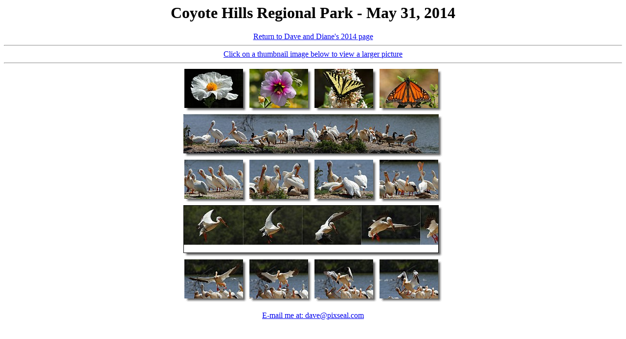

--- FILE ---
content_type: text/html
request_url: http://pixseal.com/2014/2014coyotehills/index-0531.htm
body_size: 1475
content:
<!DOCTYPE HTML PUBLIC "-//W3C//DTD HTML 4.01 Transitional//EN">
<html>
<head>
	<META http-equiv="content-type" content="text/html; charset=iso-8859-1" />
	<STYLE type="text/css"><!-- #iframe { width: 520px; height: 96px; border: solid 1px #000000; overflow: auto; } --></STYLE>
	<META NAME="keywords" CONTENT="Coyote Hills Regional Park Regional Park,Fremont,California">
	<title>Coyote Hills Regional Park - May 31, 2014</title>
</head>
<body bgcolor="white" text="black">
<center>
<h1>Coyote Hills Regional Park - May 31, 2014</h1>
<a href="../../index2014.html">Return to Dave and Diane's 2014 page
<br>
<hr>Click on a thumbnail image below to view a larger picture
<hr>
<script language="javascript">
<!--
var numColumns = 4
var column = -1
// -->
</script>
<table>
<tr align="center">
<script language="javascript">
<!--
if (++column >= numColumns)
{
	column = 0
	document.write('</tr><tr align="center">')
}
// -->
</script>
<td WIDTH="129"><table border="0" cellpadding="0" cellspacing="0">
<tr>
<td><a href="img_7955c.htm"><img src="img_7955c_thm.jpg" width="120" height="80" alt="White Flower" border="0"></a></td>
<script language="javascript">
<!--
w=120-10
h=80-11
document.write('<td valign="top"><img src="whitesquare.gif" width="8" height="3"><br>')
document.write('<img src="tntopright.gif" width="8" height="8"><br>')
document.write('<img src="tnright.gif" width="8" height="' + h + '"></td>')
document.write('</tr><tr><td valign="top"><img src="whitesquare.gif" width="2" height="7">')
document.write('<img src="tnbottomleft.gif" width="8" height="7">')
document.write('<img src="tnbottom.gif" width="' + w + '" height="7"></td>')
document.write('<td valign="top"><img src="tnbottomright.gif" width="8" height="7"></td>')
// -->
</script>
</tr>
</table></td>
<script language="javascript">
<!--
if (++column >= numColumns)
{
	column = 0
	document.write('</tr><tr align="center">')
}
// -->
</script>
<td WIDTH="129"><table border="0" cellpadding="0" cellspacing="0">
<tr>
<td><a href="img_7956c.htm"><img src="img_7956c_thm.jpg" width="120" height="80" alt="Pink Flower" border="0"></a></td>
<script language="javascript">
<!--
w=120-10
h=80-11
document.write('<td valign="top"><img src="whitesquare.gif" width="8" height="3"><br>')
document.write('<img src="tntopright.gif" width="8" height="8"><br>')
document.write('<img src="tnright.gif" width="8" height="' + h + '"></td>')
document.write('</tr><tr><td valign="top"><img src="whitesquare.gif" width="2" height="7">')
document.write('<img src="tnbottomleft.gif" width="8" height="7">')
document.write('<img src="tnbottom.gif" width="' + w + '" height="7"></td>')
document.write('<td valign="top"><img src="tnbottomright.gif" width="8" height="7"></td>')
// -->
</script>
</tr>
</table></td>
<script language="javascript">
<!--
if (++column >= numColumns)
{
	column = 0
	document.write('</tr><tr align="center">')
}
// -->
</script>
<td WIDTH="129"><table border="0" cellpadding="0" cellspacing="0">
<tr>
<td><a href="img_7966c.htm"><img src="img_7966c_thm.jpg" width="120" height="80" alt="Tiger Swallowtail" border="0"></a></td>
<script language="javascript">
<!--
w=120-10
h=80-11
document.write('<td valign="top"><img src="whitesquare.gif" width="8" height="3"><br>')
document.write('<img src="tntopright.gif" width="8" height="8"><br>')
document.write('<img src="tnright.gif" width="8" height="' + h + '"></td>')
document.write('</tr><tr><td valign="top"><img src="whitesquare.gif" width="2" height="7">')
document.write('<img src="tnbottomleft.gif" width="8" height="7">')
document.write('<img src="tnbottom.gif" width="' + w + '" height="7"></td>')
document.write('<td valign="top"><img src="tnbottomright.gif" width="8" height="7"></td>')
// -->
</script>
</tr>
</table></td>
<script language="javascript">
<!--
if (++column >= numColumns)
{
	column = 0
	document.write('</tr><tr align="center">')
}
// -->
</script>
<td WIDTH="129"><table border="0" cellpadding="0" cellspacing="0">
<tr>
<td><a href="img_8035c.htm"><img src="img_8035c_thm.jpg" width="120" height="80" alt="Monarch" border="0"></a></td>
<script language="javascript">
<!--
w=120-10
h=80-11
document.write('<td valign="top"><img src="whitesquare.gif" width="8" height="3"><br>')
document.write('<img src="tntopright.gif" width="8" height="8"><br>')
document.write('<img src="tnright.gif" width="8" height="' + h + '"></td>')
document.write('</tr><tr><td valign="top"><img src="whitesquare.gif" width="2" height="7">')
document.write('<img src="tnbottomleft.gif" width="8" height="7">')
document.write('<img src="tnbottom.gif" width="' + w + '" height="7"></td>')
document.write('<td valign="top"><img src="tnbottomright.gif" width="8" height="7"></td>')
// -->
</script>
</tr>
</table>
</td>

</tr>
</table>

<table>
<tr align="center">
<script language="javascript">
<!--
var numColumns = 1
var column = -1
// -->
</script>
<script language="javascript">
<!--
if (++column >= numColumns)
{
	column = 0
	document.write('</tr><tr align="center">')
}
// -->
</script>
<td WIDTH="129"><table border="0" cellpadding="0" cellspacing="0">
<tr>
<td><a href="pan_8054-8060.htm"><img src="pan_8054-8060_thm.jpg" width="522" height="80" alt="Pelican-a-rama" border="0"></a></td>
<script language="javascript">
<!--
w=522-10
h=80-11
document.write('<td valign="top"><img src="whitesquare.gif" width="8" height="3"><br>')
document.write('<img src="tntopright.gif" width="8" height="8"><br>')
document.write('<img src="tnright.gif" width="8" height="' + h + '"></td>')
document.write('</tr><tr><td valign="top"><img src="whitesquare.gif" width="2" height="7">')
document.write('<img src="tnbottomleft.gif" width="8" height="7">')
document.write('<img src="tnbottom.gif" width="' + w + '" height="7"></td>')
document.write('<td valign="top"><img src="tnbottomright.gif" width="8" height="7"></td>')
// -->
</script>
</tr>
</table>
</td>

</tr>
</table>

<table>
<tr align="center">
<script language="javascript">
<!--
var numColumns = 4
var column = -1
// -->
</script>
<script language="javascript">
<!--
if (++column >= numColumns)
{
	column = 0
	document.write('</tr><tr align="center">')
}
// -->
</script>
<td WIDTH="129"><table border="0" cellpadding="0" cellspacing="0">
<tr>
<td><a href="img_8129c.htm"><img src="img_8129c_thm.jpg" width="120" height="80" alt="American White Pelicans" border="0"></a></td>
<script language="javascript">
<!--
w=120-10
h=80-11
document.write('<td valign="top"><img src="whitesquare.gif" width="8" height="3"><br>')
document.write('<img src="tntopright.gif" width="8" height="8"><br>')
document.write('<img src="tnright.gif" width="8" height="' + h + '"></td>')
document.write('</tr><tr><td valign="top"><img src="whitesquare.gif" width="2" height="7">')
document.write('<img src="tnbottomleft.gif" width="8" height="7">')
document.write('<img src="tnbottom.gif" width="' + w + '" height="7"></td>')
document.write('<td valign="top"><img src="tnbottomright.gif" width="8" height="7"></td>')
// -->
</script>
</tr>
</table></td>
<script language="javascript">
<!--
if (++column >= numColumns)
{
	column = 0
	document.write('</tr><tr align="center">')
}
// -->
</script>
<td WIDTH="129"><table border="0" cellpadding="0" cellspacing="0">
<tr>
<td><a href="img_8144c.htm"><img src="img_8144c_thm.jpg" width="120" height="80" alt="American White Pelicans" border="0"></a></td>
<script language="javascript">
<!--
w=120-10
h=80-11
document.write('<td valign="top"><img src="whitesquare.gif" width="8" height="3"><br>')
document.write('<img src="tntopright.gif" width="8" height="8"><br>')
document.write('<img src="tnright.gif" width="8" height="' + h + '"></td>')
document.write('</tr><tr><td valign="top"><img src="whitesquare.gif" width="2" height="7">')
document.write('<img src="tnbottomleft.gif" width="8" height="7">')
document.write('<img src="tnbottom.gif" width="' + w + '" height="7"></td>')
document.write('<td valign="top"><img src="tnbottomright.gif" width="8" height="7"></td>')
// -->
</script>
</tr>
</table></td>
<script language="javascript">
<!--
if (++column >= numColumns)
{
	column = 0
	document.write('</tr><tr align="center">')
}
// -->
</script>
<td WIDTH="129"><table border="0" cellpadding="0" cellspacing="0">
<tr>
<td><a href="img_8156c.htm"><img src="img_8156c_thm.jpg" width="120" height="80" alt="American White Pelicans" border="0"></a></td>
<script language="javascript">
<!--
w=120-10
h=80-11
document.write('<td valign="top"><img src="whitesquare.gif" width="8" height="3"><br>')
document.write('<img src="tntopright.gif" width="8" height="8"><br>')
document.write('<img src="tnright.gif" width="8" height="' + h + '"></td>')
document.write('</tr><tr><td valign="top"><img src="whitesquare.gif" width="2" height="7">')
document.write('<img src="tnbottomleft.gif" width="8" height="7">')
document.write('<img src="tnbottom.gif" width="' + w + '" height="7"></td>')
document.write('<td valign="top"><img src="tnbottomright.gif" width="8" height="7"></td>')
// -->
</script>
</tr>
</table></td>
<script language="javascript">
<!--
if (++column >= numColumns)
{
	column = 0
	document.write('</tr><tr align="center">')
}
// -->
</script>
<td WIDTH="129"><table border="0" cellpadding="0" cellspacing="0">
<tr>
<td><a href="img_8165c.htm"><img src="img_8165c_thm.jpg" width="120" height="80" alt="American White Pelicans" border="0"></a></td>
<script language="javascript">
<!--
w=120-10
h=80-11
document.write('<td valign="top"><img src="whitesquare.gif" width="8" height="3"><br>')
document.write('<img src="tntopright.gif" width="8" height="8"><br>')
document.write('<img src="tnright.gif" width="8" height="' + h + '"></td>')
document.write('</tr><tr><td valign="top"><img src="whitesquare.gif" width="2" height="7">')
document.write('<img src="tnbottomleft.gif" width="8" height="7">')
document.write('<img src="tnbottom.gif" width="' + w + '" height="7"></td>')
document.write('<td valign="top"><img src="tnbottomright.gif" width="8" height="7"></td>')
// -->
</script>
</tr>
</table>
</td>

</tr>
</table>

<table>
<tr align="center">
<script language="javascript">
<!--
var numColumns = 1
var column = -1
// -->
</script>
<script language="javascript">
<!--
if (++column >= numColumns)
{
	column = 0
	document.write('</tr><tr align="center">')
}
// -->
</script>
<td><table cellpadding="0" cellspacing="0" border="0">
<tr>
<td><a href="seq_8113-8122.htm"><div id="iframe"><img src="seq_8113-8122_thm.jpg" width="967" height="80" alt="Pelican Landing Sequence" border="0"></div></a></td>
<script language="javascript">
<!--
w=522-10
h=98-11
document.write('<td valign="top"><img src="whitesquare.gif" width="8" height="3"><br>')
document.write('<img src="tntopright.gif" width="8" height="8"><br>')
document.write('<img src="tnright.gif" width="8" height="' + h + '"></td>')
document.write('</tr><tr><td valign="top"><img src="whitesquare.gif" width="2" height="7">')
document.write('<img src="tnbottomleft.gif" width="8" height="7">')
document.write('<img src="tnbottom.gif" width="' + w + '" height="7"></td>')
document.write('<td valign="top"><img src="tnbottomright.gif" width="8" height="7"></td>')
// -->
</script>
</tr>
</table>
</td>

</tr>
</table>

<table>
<tr align="center">
<script language="javascript">
<!--
var numColumns = 4
var column = -1
// -->
</script>
<script language="javascript">
<!--
if (++column >= numColumns)
{
	column = 0
	document.write('</tr><tr align="center">')
}
// -->
</script>
<td WIDTH="129"><table border="0" cellpadding="0" cellspacing="0">
<tr>
<td><a href="img_8215c.htm"><img src="img_8215c_thm.jpg" width="120" height="80" alt="American White Pelicans" border="0"></a></td>
<script language="javascript">
<!--
w=120-10
h=80-11
document.write('<td valign="top"><img src="whitesquare.gif" width="8" height="3"><br>')
document.write('<img src="tntopright.gif" width="8" height="8"><br>')
document.write('<img src="tnright.gif" width="8" height="' + h + '"></td>')
document.write('</tr><tr><td valign="top"><img src="whitesquare.gif" width="2" height="7">')
document.write('<img src="tnbottomleft.gif" width="8" height="7">')
document.write('<img src="tnbottom.gif" width="' + w + '" height="7"></td>')
document.write('<td valign="top"><img src="tnbottomright.gif" width="8" height="7"></td>')
// -->
</script>
</tr>
</table></td>
<script language="javascript">
<!--
if (++column >= numColumns)
{
	column = 0
	document.write('</tr><tr align="center">')
}
// -->
</script>
<td WIDTH="129"><table border="0" cellpadding="0" cellspacing="0">
<tr>
<td><a href="img_8216c.htm"><img src="img_8216c_thm.jpg" width="120" height="80" alt="American White Pelicans" border="0"></a></td>
<script language="javascript">
<!--
w=120-10
h=80-11
document.write('<td valign="top"><img src="whitesquare.gif" width="8" height="3"><br>')
document.write('<img src="tntopright.gif" width="8" height="8"><br>')
document.write('<img src="tnright.gif" width="8" height="' + h + '"></td>')
document.write('</tr><tr><td valign="top"><img src="whitesquare.gif" width="2" height="7">')
document.write('<img src="tnbottomleft.gif" width="8" height="7">')
document.write('<img src="tnbottom.gif" width="' + w + '" height="7"></td>')
document.write('<td valign="top"><img src="tnbottomright.gif" width="8" height="7"></td>')
// -->
</script>
</tr>
</table></td>
<script language="javascript">
<!--
if (++column >= numColumns)
{
	column = 0
	document.write('</tr><tr align="center">')
}
// -->
</script>
<td WIDTH="129"><table border="0" cellpadding="0" cellspacing="0">
<tr>
<td><a href="img_8217c.htm"><img src="img_8217c_thm.jpg" width="120" height="80" alt="American White Pelicans" border="0"></a></td>
<script language="javascript">
<!--
w=120-10
h=80-11
document.write('<td valign="top"><img src="whitesquare.gif" width="8" height="3"><br>')
document.write('<img src="tntopright.gif" width="8" height="8"><br>')
document.write('<img src="tnright.gif" width="8" height="' + h + '"></td>')
document.write('</tr><tr><td valign="top"><img src="whitesquare.gif" width="2" height="7">')
document.write('<img src="tnbottomleft.gif" width="8" height="7">')
document.write('<img src="tnbottom.gif" width="' + w + '" height="7"></td>')
document.write('<td valign="top"><img src="tnbottomright.gif" width="8" height="7"></td>')
// -->
</script>
</tr>
</table></td>
<script language="javascript">
<!--
if (++column >= numColumns)
{
	column = 0
	document.write('</tr><tr align="center">')
}
// -->
</script>
<td WIDTH="129"><table border="0" cellpadding="0" cellspacing="0">
<tr>
<td><a href="img_8218c.htm"><img src="img_8218c_thm.jpg" width="120" height="80" alt="American White Pelicans" border="0"></a></td>
<script language="javascript">
<!--
w=120-10
h=80-11
document.write('<td valign="top"><img src="whitesquare.gif" width="8" height="3"><br>')
document.write('<img src="tntopright.gif" width="8" height="8"><br>')
document.write('<img src="tnright.gif" width="8" height="' + h + '"></td>')
document.write('</tr><tr><td valign="top"><img src="whitesquare.gif" width="2" height="7">')
document.write('<img src="tnbottomleft.gif" width="8" height="7">')
document.write('<img src="tnbottom.gif" width="' + w + '" height="7"></td>')
document.write('<td valign="top"><img src="tnbottomright.gif" width="8" height="7"></td>')
// -->
</script>
</tr>
</table></td>

</tr>
</table>
<P>
<SCRIPT TYPE="text/javascript">
  tld=('com')	
  domain=('@pixseal.' + tld)	
  ename=('dave' + domain)	
  document.write('E-mail me at: <A href="mailto:' + ename + '?subject=Web pages">' + ename + '</a>')
</SCRIPT>
</center>
</body>
</html>
